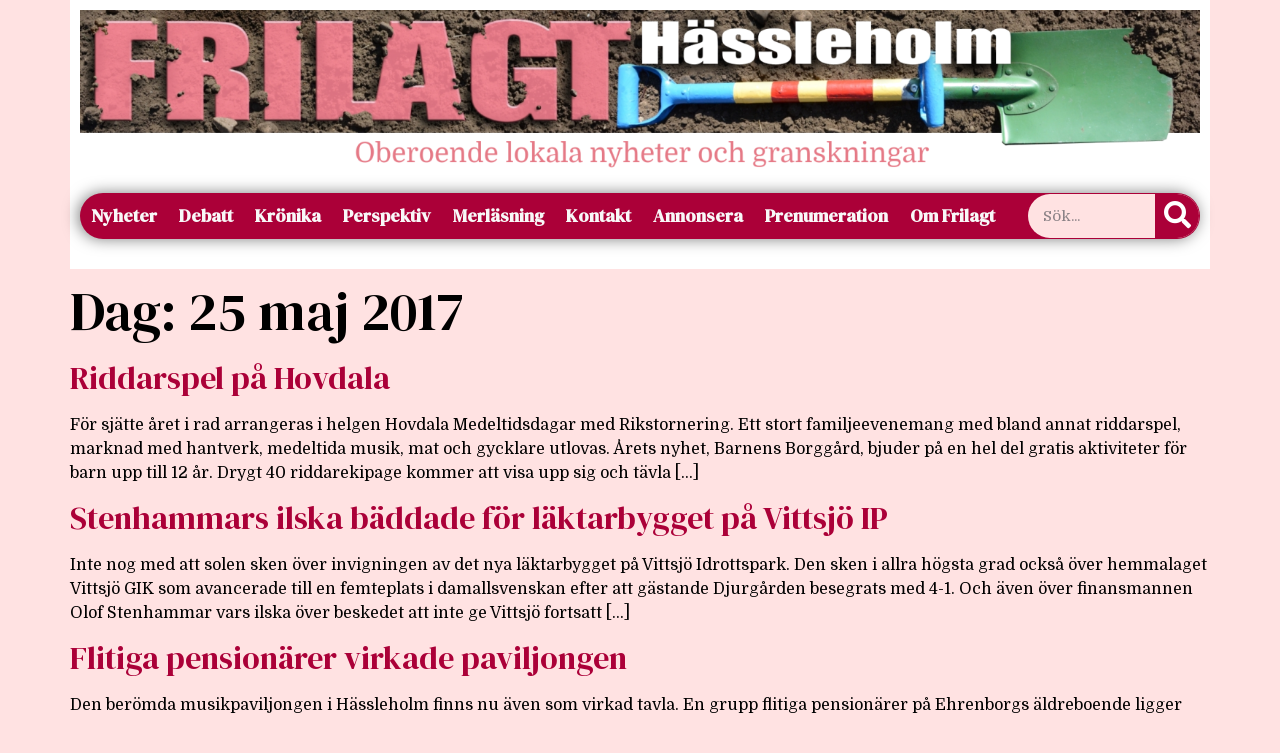

--- FILE ---
content_type: text/html; charset=UTF-8
request_url: https://www.frilagt.se/2017/05/25/
body_size: 12543
content:
<!doctype html>
<html lang="sv-SE">
<head>
	<meta charset="UTF-8">
	<meta name="viewport" content="width=device-width, initial-scale=1">
	<link rel="profile" href="https://gmpg.org/xfn/11">
	<title>25 maj, 2017 &#8211; Frilagt Hässleholm</title>
<meta name='robots' content='max-image-preview:large' />
<link rel='dns-prefetch' href='//stats.wp.com' />
<link rel="alternate" type="application/rss+xml" title="Frilagt Hässleholm &raquo; Webbflöde" href="https://www.frilagt.se/feed/" />
<link rel="alternate" type="application/rss+xml" title="Frilagt Hässleholm &raquo; Kommentarsflöde" href="https://www.frilagt.se/comments/feed/" />
<style id='wp-img-auto-sizes-contain-inline-css'>
img:is([sizes=auto i],[sizes^="auto," i]){contain-intrinsic-size:3000px 1500px}
/*# sourceURL=wp-img-auto-sizes-contain-inline-css */
</style>
<style id='wp-emoji-styles-inline-css'>

	img.wp-smiley, img.emoji {
		display: inline !important;
		border: none !important;
		box-shadow: none !important;
		height: 1em !important;
		width: 1em !important;
		margin: 0 0.07em !important;
		vertical-align: -0.1em !important;
		background: none !important;
		padding: 0 !important;
	}
/*# sourceURL=wp-emoji-styles-inline-css */
</style>
<link rel='stylesheet' id='wp-block-library-css' href='https://www.frilagt.se/wp-includes/css/dist/block-library/style.min.css?ver=6.9' media='all' />
<link rel='stylesheet' id='mediaelement-css' href='https://www.frilagt.se/wp-includes/js/mediaelement/mediaelementplayer-legacy.min.css?ver=4.2.17' media='all' />
<link rel='stylesheet' id='wp-mediaelement-css' href='https://www.frilagt.se/wp-includes/js/mediaelement/wp-mediaelement.min.css?ver=6.9' media='all' />
<style id='jetpack-sharing-buttons-style-inline-css'>
.jetpack-sharing-buttons__services-list{display:flex;flex-direction:row;flex-wrap:wrap;gap:0;list-style-type:none;margin:5px;padding:0}.jetpack-sharing-buttons__services-list.has-small-icon-size{font-size:12px}.jetpack-sharing-buttons__services-list.has-normal-icon-size{font-size:16px}.jetpack-sharing-buttons__services-list.has-large-icon-size{font-size:24px}.jetpack-sharing-buttons__services-list.has-huge-icon-size{font-size:36px}@media print{.jetpack-sharing-buttons__services-list{display:none!important}}.editor-styles-wrapper .wp-block-jetpack-sharing-buttons{gap:0;padding-inline-start:0}ul.jetpack-sharing-buttons__services-list.has-background{padding:1.25em 2.375em}
/*# sourceURL=https://www.frilagt.se/wp-content/plugins/jetpack/_inc/blocks/sharing-buttons/view.css */
</style>
<style id='global-styles-inline-css'>
:root{--wp--preset--aspect-ratio--square: 1;--wp--preset--aspect-ratio--4-3: 4/3;--wp--preset--aspect-ratio--3-4: 3/4;--wp--preset--aspect-ratio--3-2: 3/2;--wp--preset--aspect-ratio--2-3: 2/3;--wp--preset--aspect-ratio--16-9: 16/9;--wp--preset--aspect-ratio--9-16: 9/16;--wp--preset--color--black: #000000;--wp--preset--color--cyan-bluish-gray: #abb8c3;--wp--preset--color--white: #ffffff;--wp--preset--color--pale-pink: #f78da7;--wp--preset--color--vivid-red: #cf2e2e;--wp--preset--color--luminous-vivid-orange: #ff6900;--wp--preset--color--luminous-vivid-amber: #fcb900;--wp--preset--color--light-green-cyan: #7bdcb5;--wp--preset--color--vivid-green-cyan: #00d084;--wp--preset--color--pale-cyan-blue: #8ed1fc;--wp--preset--color--vivid-cyan-blue: #0693e3;--wp--preset--color--vivid-purple: #9b51e0;--wp--preset--gradient--vivid-cyan-blue-to-vivid-purple: linear-gradient(135deg,rgb(6,147,227) 0%,rgb(155,81,224) 100%);--wp--preset--gradient--light-green-cyan-to-vivid-green-cyan: linear-gradient(135deg,rgb(122,220,180) 0%,rgb(0,208,130) 100%);--wp--preset--gradient--luminous-vivid-amber-to-luminous-vivid-orange: linear-gradient(135deg,rgb(252,185,0) 0%,rgb(255,105,0) 100%);--wp--preset--gradient--luminous-vivid-orange-to-vivid-red: linear-gradient(135deg,rgb(255,105,0) 0%,rgb(207,46,46) 100%);--wp--preset--gradient--very-light-gray-to-cyan-bluish-gray: linear-gradient(135deg,rgb(238,238,238) 0%,rgb(169,184,195) 100%);--wp--preset--gradient--cool-to-warm-spectrum: linear-gradient(135deg,rgb(74,234,220) 0%,rgb(151,120,209) 20%,rgb(207,42,186) 40%,rgb(238,44,130) 60%,rgb(251,105,98) 80%,rgb(254,248,76) 100%);--wp--preset--gradient--blush-light-purple: linear-gradient(135deg,rgb(255,206,236) 0%,rgb(152,150,240) 100%);--wp--preset--gradient--blush-bordeaux: linear-gradient(135deg,rgb(254,205,165) 0%,rgb(254,45,45) 50%,rgb(107,0,62) 100%);--wp--preset--gradient--luminous-dusk: linear-gradient(135deg,rgb(255,203,112) 0%,rgb(199,81,192) 50%,rgb(65,88,208) 100%);--wp--preset--gradient--pale-ocean: linear-gradient(135deg,rgb(255,245,203) 0%,rgb(182,227,212) 50%,rgb(51,167,181) 100%);--wp--preset--gradient--electric-grass: linear-gradient(135deg,rgb(202,248,128) 0%,rgb(113,206,126) 100%);--wp--preset--gradient--midnight: linear-gradient(135deg,rgb(2,3,129) 0%,rgb(40,116,252) 100%);--wp--preset--font-size--small: 13px;--wp--preset--font-size--medium: 20px;--wp--preset--font-size--large: 36px;--wp--preset--font-size--x-large: 42px;--wp--preset--spacing--20: 0.44rem;--wp--preset--spacing--30: 0.67rem;--wp--preset--spacing--40: 1rem;--wp--preset--spacing--50: 1.5rem;--wp--preset--spacing--60: 2.25rem;--wp--preset--spacing--70: 3.38rem;--wp--preset--spacing--80: 5.06rem;--wp--preset--shadow--natural: 6px 6px 9px rgba(0, 0, 0, 0.2);--wp--preset--shadow--deep: 12px 12px 50px rgba(0, 0, 0, 0.4);--wp--preset--shadow--sharp: 6px 6px 0px rgba(0, 0, 0, 0.2);--wp--preset--shadow--outlined: 6px 6px 0px -3px rgb(255, 255, 255), 6px 6px rgb(0, 0, 0);--wp--preset--shadow--crisp: 6px 6px 0px rgb(0, 0, 0);}:root { --wp--style--global--content-size: 800px;--wp--style--global--wide-size: 1200px; }:where(body) { margin: 0; }.wp-site-blocks > .alignleft { float: left; margin-right: 2em; }.wp-site-blocks > .alignright { float: right; margin-left: 2em; }.wp-site-blocks > .aligncenter { justify-content: center; margin-left: auto; margin-right: auto; }:where(.wp-site-blocks) > * { margin-block-start: 24px; margin-block-end: 0; }:where(.wp-site-blocks) > :first-child { margin-block-start: 0; }:where(.wp-site-blocks) > :last-child { margin-block-end: 0; }:root { --wp--style--block-gap: 24px; }:root :where(.is-layout-flow) > :first-child{margin-block-start: 0;}:root :where(.is-layout-flow) > :last-child{margin-block-end: 0;}:root :where(.is-layout-flow) > *{margin-block-start: 24px;margin-block-end: 0;}:root :where(.is-layout-constrained) > :first-child{margin-block-start: 0;}:root :where(.is-layout-constrained) > :last-child{margin-block-end: 0;}:root :where(.is-layout-constrained) > *{margin-block-start: 24px;margin-block-end: 0;}:root :where(.is-layout-flex){gap: 24px;}:root :where(.is-layout-grid){gap: 24px;}.is-layout-flow > .alignleft{float: left;margin-inline-start: 0;margin-inline-end: 2em;}.is-layout-flow > .alignright{float: right;margin-inline-start: 2em;margin-inline-end: 0;}.is-layout-flow > .aligncenter{margin-left: auto !important;margin-right: auto !important;}.is-layout-constrained > .alignleft{float: left;margin-inline-start: 0;margin-inline-end: 2em;}.is-layout-constrained > .alignright{float: right;margin-inline-start: 2em;margin-inline-end: 0;}.is-layout-constrained > .aligncenter{margin-left: auto !important;margin-right: auto !important;}.is-layout-constrained > :where(:not(.alignleft):not(.alignright):not(.alignfull)){max-width: var(--wp--style--global--content-size);margin-left: auto !important;margin-right: auto !important;}.is-layout-constrained > .alignwide{max-width: var(--wp--style--global--wide-size);}body .is-layout-flex{display: flex;}.is-layout-flex{flex-wrap: wrap;align-items: center;}.is-layout-flex > :is(*, div){margin: 0;}body .is-layout-grid{display: grid;}.is-layout-grid > :is(*, div){margin: 0;}body{padding-top: 0px;padding-right: 0px;padding-bottom: 0px;padding-left: 0px;}a:where(:not(.wp-element-button)){text-decoration: underline;}:root :where(.wp-element-button, .wp-block-button__link){background-color: #32373c;border-width: 0;color: #fff;font-family: inherit;font-size: inherit;font-style: inherit;font-weight: inherit;letter-spacing: inherit;line-height: inherit;padding-top: calc(0.667em + 2px);padding-right: calc(1.333em + 2px);padding-bottom: calc(0.667em + 2px);padding-left: calc(1.333em + 2px);text-decoration: none;text-transform: inherit;}.has-black-color{color: var(--wp--preset--color--black) !important;}.has-cyan-bluish-gray-color{color: var(--wp--preset--color--cyan-bluish-gray) !important;}.has-white-color{color: var(--wp--preset--color--white) !important;}.has-pale-pink-color{color: var(--wp--preset--color--pale-pink) !important;}.has-vivid-red-color{color: var(--wp--preset--color--vivid-red) !important;}.has-luminous-vivid-orange-color{color: var(--wp--preset--color--luminous-vivid-orange) !important;}.has-luminous-vivid-amber-color{color: var(--wp--preset--color--luminous-vivid-amber) !important;}.has-light-green-cyan-color{color: var(--wp--preset--color--light-green-cyan) !important;}.has-vivid-green-cyan-color{color: var(--wp--preset--color--vivid-green-cyan) !important;}.has-pale-cyan-blue-color{color: var(--wp--preset--color--pale-cyan-blue) !important;}.has-vivid-cyan-blue-color{color: var(--wp--preset--color--vivid-cyan-blue) !important;}.has-vivid-purple-color{color: var(--wp--preset--color--vivid-purple) !important;}.has-black-background-color{background-color: var(--wp--preset--color--black) !important;}.has-cyan-bluish-gray-background-color{background-color: var(--wp--preset--color--cyan-bluish-gray) !important;}.has-white-background-color{background-color: var(--wp--preset--color--white) !important;}.has-pale-pink-background-color{background-color: var(--wp--preset--color--pale-pink) !important;}.has-vivid-red-background-color{background-color: var(--wp--preset--color--vivid-red) !important;}.has-luminous-vivid-orange-background-color{background-color: var(--wp--preset--color--luminous-vivid-orange) !important;}.has-luminous-vivid-amber-background-color{background-color: var(--wp--preset--color--luminous-vivid-amber) !important;}.has-light-green-cyan-background-color{background-color: var(--wp--preset--color--light-green-cyan) !important;}.has-vivid-green-cyan-background-color{background-color: var(--wp--preset--color--vivid-green-cyan) !important;}.has-pale-cyan-blue-background-color{background-color: var(--wp--preset--color--pale-cyan-blue) !important;}.has-vivid-cyan-blue-background-color{background-color: var(--wp--preset--color--vivid-cyan-blue) !important;}.has-vivid-purple-background-color{background-color: var(--wp--preset--color--vivid-purple) !important;}.has-black-border-color{border-color: var(--wp--preset--color--black) !important;}.has-cyan-bluish-gray-border-color{border-color: var(--wp--preset--color--cyan-bluish-gray) !important;}.has-white-border-color{border-color: var(--wp--preset--color--white) !important;}.has-pale-pink-border-color{border-color: var(--wp--preset--color--pale-pink) !important;}.has-vivid-red-border-color{border-color: var(--wp--preset--color--vivid-red) !important;}.has-luminous-vivid-orange-border-color{border-color: var(--wp--preset--color--luminous-vivid-orange) !important;}.has-luminous-vivid-amber-border-color{border-color: var(--wp--preset--color--luminous-vivid-amber) !important;}.has-light-green-cyan-border-color{border-color: var(--wp--preset--color--light-green-cyan) !important;}.has-vivid-green-cyan-border-color{border-color: var(--wp--preset--color--vivid-green-cyan) !important;}.has-pale-cyan-blue-border-color{border-color: var(--wp--preset--color--pale-cyan-blue) !important;}.has-vivid-cyan-blue-border-color{border-color: var(--wp--preset--color--vivid-cyan-blue) !important;}.has-vivid-purple-border-color{border-color: var(--wp--preset--color--vivid-purple) !important;}.has-vivid-cyan-blue-to-vivid-purple-gradient-background{background: var(--wp--preset--gradient--vivid-cyan-blue-to-vivid-purple) !important;}.has-light-green-cyan-to-vivid-green-cyan-gradient-background{background: var(--wp--preset--gradient--light-green-cyan-to-vivid-green-cyan) !important;}.has-luminous-vivid-amber-to-luminous-vivid-orange-gradient-background{background: var(--wp--preset--gradient--luminous-vivid-amber-to-luminous-vivid-orange) !important;}.has-luminous-vivid-orange-to-vivid-red-gradient-background{background: var(--wp--preset--gradient--luminous-vivid-orange-to-vivid-red) !important;}.has-very-light-gray-to-cyan-bluish-gray-gradient-background{background: var(--wp--preset--gradient--very-light-gray-to-cyan-bluish-gray) !important;}.has-cool-to-warm-spectrum-gradient-background{background: var(--wp--preset--gradient--cool-to-warm-spectrum) !important;}.has-blush-light-purple-gradient-background{background: var(--wp--preset--gradient--blush-light-purple) !important;}.has-blush-bordeaux-gradient-background{background: var(--wp--preset--gradient--blush-bordeaux) !important;}.has-luminous-dusk-gradient-background{background: var(--wp--preset--gradient--luminous-dusk) !important;}.has-pale-ocean-gradient-background{background: var(--wp--preset--gradient--pale-ocean) !important;}.has-electric-grass-gradient-background{background: var(--wp--preset--gradient--electric-grass) !important;}.has-midnight-gradient-background{background: var(--wp--preset--gradient--midnight) !important;}.has-small-font-size{font-size: var(--wp--preset--font-size--small) !important;}.has-medium-font-size{font-size: var(--wp--preset--font-size--medium) !important;}.has-large-font-size{font-size: var(--wp--preset--font-size--large) !important;}.has-x-large-font-size{font-size: var(--wp--preset--font-size--x-large) !important;}
:root :where(.wp-block-pullquote){font-size: 1.5em;line-height: 1.6;}
/*# sourceURL=global-styles-inline-css */
</style>
<link rel='stylesheet' id='hello-elementor-css' href='https://www.frilagt.se/wp-content/themes/hello-elementor/assets/css/reset.css?ver=3.4.5' media='all' />
<link rel='stylesheet' id='hello-elementor-theme-style-css' href='https://www.frilagt.se/wp-content/themes/hello-elementor/assets/css/theme.css?ver=3.4.5' media='all' />
<link rel='stylesheet' id='hello-elementor-header-footer-css' href='https://www.frilagt.se/wp-content/themes/hello-elementor/assets/css/header-footer.css?ver=3.4.5' media='all' />
<link rel='stylesheet' id='chld_thm_cfg_child-css' href='https://www.frilagt.se/wp-content/themes/hello-elementor-child/style.css?ver=3.0.1.1714766001' media='all' />
<link rel='stylesheet' id='elementor-frontend-css' href='https://www.frilagt.se/wp-content/plugins/elementor/assets/css/frontend.min.css?ver=3.33.4' media='all' />
<link rel='stylesheet' id='elementor-post-30888-css' href='https://www.frilagt.se/wp-content/uploads/elementor/css/post-30888.css?ver=1768682617' media='all' />
<link rel='stylesheet' id='widget-image-css' href='https://www.frilagt.se/wp-content/plugins/elementor/assets/css/widget-image.min.css?ver=3.33.4' media='all' />
<link rel='stylesheet' id='widget-search-form-css' href='https://www.frilagt.se/wp-content/plugins/elementor-pro/assets/css/widget-search-form.min.css?ver=3.33.2' media='all' />
<link rel='stylesheet' id='elementor-icons-shared-0-css' href='https://www.frilagt.se/wp-content/plugins/elementor/assets/lib/font-awesome/css/fontawesome.min.css?ver=5.15.3' media='all' />
<link rel='stylesheet' id='elementor-icons-fa-solid-css' href='https://www.frilagt.se/wp-content/plugins/elementor/assets/lib/font-awesome/css/solid.min.css?ver=5.15.3' media='all' />
<link rel='stylesheet' id='e-animation-grow-css' href='https://www.frilagt.se/wp-content/plugins/elementor/assets/lib/animations/styles/e-animation-grow.min.css?ver=3.33.4' media='all' />
<link rel='stylesheet' id='widget-nav-menu-css' href='https://www.frilagt.se/wp-content/plugins/elementor-pro/assets/css/widget-nav-menu.min.css?ver=3.33.2' media='all' />
<link rel='stylesheet' id='elementor-icons-css' href='https://www.frilagt.se/wp-content/plugins/elementor/assets/lib/eicons/css/elementor-icons.min.css?ver=5.44.0' media='all' />
<link rel='stylesheet' id='elementor-post-30889-css' href='https://www.frilagt.se/wp-content/uploads/elementor/css/post-30889.css?ver=1768682617' media='all' />
<link rel='stylesheet' id='elementor-gf-roboto-css' href='https://fonts.googleapis.com/css?family=Roboto:100,100italic,200,200italic,300,300italic,400,400italic,500,500italic,600,600italic,700,700italic,800,800italic,900,900italic&#038;display=swap' media='all' />
<link rel='stylesheet' id='elementor-gf-robotoslab-css' href='https://fonts.googleapis.com/css?family=Roboto+Slab:100,100italic,200,200italic,300,300italic,400,400italic,500,500italic,600,600italic,700,700italic,800,800italic,900,900italic&#038;display=swap' media='all' />
<link rel='stylesheet' id='elementor-gf-domine-css' href='https://fonts.googleapis.com/css?family=Domine:100,100italic,200,200italic,300,300italic,400,400italic,500,500italic,600,600italic,700,700italic,800,800italic,900,900italic&#038;display=swap' media='all' />
<link rel='stylesheet' id='elementor-gf-dmserifdisplay-css' href='https://fonts.googleapis.com/css?family=DM+Serif+Display:100,100italic,200,200italic,300,300italic,400,400italic,500,500italic,600,600italic,700,700italic,800,800italic,900,900italic&#038;display=swap' media='all' />
<link rel='stylesheet' id='elementor-gf-dmseriftext-css' href='https://fonts.googleapis.com/css?family=DM+Serif+Text:100,100italic,200,200italic,300,300italic,400,400italic,500,500italic,600,600italic,700,700italic,800,800italic,900,900italic&#038;display=swap' media='all' />
<link rel='stylesheet' id='elementor-gf-teko-css' href='https://fonts.googleapis.com/css?family=Teko:100,100italic,200,200italic,300,300italic,400,400italic,500,500italic,600,600italic,700,700italic,800,800italic,900,900italic&#038;display=swap' media='all' />
<script src="https://www.frilagt.se/wp-includes/js/jquery/jquery.min.js?ver=3.7.1" id="jquery-core-js"></script>
<script src="https://www.frilagt.se/wp-includes/js/jquery/jquery-migrate.min.js?ver=3.4.1" id="jquery-migrate-js"></script>
<link rel="https://api.w.org/" href="https://www.frilagt.se/wp-json/" /><link rel="EditURI" type="application/rsd+xml" title="RSD" href="https://www.frilagt.se/xmlrpc.php?rsd" />
<meta name="generator" content="WordPress 6.9" />
<style>[class*=" icon-oc-"],[class^=icon-oc-]{speak:none;font-style:normal;font-weight:400;font-variant:normal;text-transform:none;line-height:1;-webkit-font-smoothing:antialiased;-moz-osx-font-smoothing:grayscale}.icon-oc-one-com-white-32px-fill:before{content:"901"}.icon-oc-one-com:before{content:"900"}#one-com-icon,.toplevel_page_onecom-wp .wp-menu-image{speak:none;display:flex;align-items:center;justify-content:center;text-transform:none;line-height:1;-webkit-font-smoothing:antialiased;-moz-osx-font-smoothing:grayscale}.onecom-wp-admin-bar-item>a,.toplevel_page_onecom-wp>.wp-menu-name{font-size:16px;font-weight:400;line-height:1}.toplevel_page_onecom-wp>.wp-menu-name img{width:69px;height:9px;}.wp-submenu-wrap.wp-submenu>.wp-submenu-head>img{width:88px;height:auto}.onecom-wp-admin-bar-item>a img{height:7px!important}.onecom-wp-admin-bar-item>a img,.toplevel_page_onecom-wp>.wp-menu-name img{opacity:.8}.onecom-wp-admin-bar-item.hover>a img,.toplevel_page_onecom-wp.wp-has-current-submenu>.wp-menu-name img,li.opensub>a.toplevel_page_onecom-wp>.wp-menu-name img{opacity:1}#one-com-icon:before,.onecom-wp-admin-bar-item>a:before,.toplevel_page_onecom-wp>.wp-menu-image:before{content:'';position:static!important;background-color:rgba(240,245,250,.4);border-radius:102px;width:18px;height:18px;padding:0!important}.onecom-wp-admin-bar-item>a:before{width:14px;height:14px}.onecom-wp-admin-bar-item.hover>a:before,.toplevel_page_onecom-wp.opensub>a>.wp-menu-image:before,.toplevel_page_onecom-wp.wp-has-current-submenu>.wp-menu-image:before{background-color:#76b82a}.onecom-wp-admin-bar-item>a{display:inline-flex!important;align-items:center;justify-content:center}#one-com-logo-wrapper{font-size:4em}#one-com-icon{vertical-align:middle}.imagify-welcome{display:none !important;}</style>	<style>img#wpstats{display:none}</style>
		<meta name="generator" content="Elementor 3.33.4; features: additional_custom_breakpoints; settings: css_print_method-external, google_font-enabled, font_display-swap">
			<style>
				.e-con.e-parent:nth-of-type(n+4):not(.e-lazyloaded):not(.e-no-lazyload),
				.e-con.e-parent:nth-of-type(n+4):not(.e-lazyloaded):not(.e-no-lazyload) * {
					background-image: none !important;
				}
				@media screen and (max-height: 1024px) {
					.e-con.e-parent:nth-of-type(n+3):not(.e-lazyloaded):not(.e-no-lazyload),
					.e-con.e-parent:nth-of-type(n+3):not(.e-lazyloaded):not(.e-no-lazyload) * {
						background-image: none !important;
					}
				}
				@media screen and (max-height: 640px) {
					.e-con.e-parent:nth-of-type(n+2):not(.e-lazyloaded):not(.e-no-lazyload),
					.e-con.e-parent:nth-of-type(n+2):not(.e-lazyloaded):not(.e-no-lazyload) * {
						background-image: none !important;
					}
				}
			</style>
			
<!-- Jetpack Open Graph Tags -->
<meta property="og:type" content="website" />
<meta property="og:title" content="25 maj, 2017 &#8211; Frilagt Hässleholm" />
<meta property="og:site_name" content="Frilagt Hässleholm" />
<meta property="og:image" content="https://www.frilagt.se/wp-content/uploads/2015/05/Frilagt-Favicon1-556469d4v1_site_icon.png" />
<meta property="og:image:width" content="512" />
<meta property="og:image:height" content="512" />
<meta property="og:image:alt" content="" />
<meta property="og:locale" content="sv_SE" />
<meta name="twitter:site" content="@Frilagt" />

<!-- End Jetpack Open Graph Tags -->
<link rel="icon" href="https://www.frilagt.se/wp-content/uploads/2015/05/Frilagt-Favicon1-556469d4v1_site_icon-32x32.png" sizes="32x32" />
<link rel="icon" href="https://www.frilagt.se/wp-content/uploads/2015/05/Frilagt-Favicon1-556469d4v1_site_icon-256x256.png" sizes="192x192" />
<link rel="apple-touch-icon" href="https://www.frilagt.se/wp-content/uploads/2015/05/Frilagt-Favicon1-556469d4v1_site_icon-256x256.png" />
<meta name="msapplication-TileImage" content="https://www.frilagt.se/wp-content/uploads/2015/05/Frilagt-Favicon1-556469d4v1_site_icon.png" />
</head>
<body class="archive date wp-embed-responsive wp-theme-hello-elementor wp-child-theme-hello-elementor-child hello-elementor-default elementor-default elementor-kit-30888">


<a class="skip-link screen-reader-text" href="#content">Hoppa till innehåll</a>

		<header data-elementor-type="header" data-elementor-id="30889" class="elementor elementor-30889 elementor-location-header" data-elementor-post-type="elementor_library">
					<section class="elementor-section elementor-top-section elementor-element elementor-element-e929c2c elementor-hidden-mobile elementor-hidden-tablet elementor-hidden-desktop elementor-section-boxed elementor-section-height-default elementor-section-height-default" data-id="e929c2c" data-element_type="section">
						<div class="elementor-container elementor-column-gap-default">
					<div class="elementor-column elementor-col-50 elementor-top-column elementor-element elementor-element-d0cea8e" data-id="d0cea8e" data-element_type="column">
			<div class="elementor-widget-wrap elementor-element-populated">
						<div class="elementor-element elementor-element-d94777a elementor-widget elementor-widget-image" data-id="d94777a" data-element_type="widget" data-widget_type="image.default">
				<div class="elementor-widget-container">
																<a href="http://frilagt.se/annons">
							<img fetchpriority="high" width="1500" height="500" src="https://www.frilagt.se/wp-content/uploads/2022/11/pluggannons.png" class="attachment-full size-full wp-image-38541" alt="" srcset="https://www.frilagt.se/wp-content/uploads/2022/11/pluggannons.png 1500w, https://www.frilagt.se/wp-content/uploads/2022/11/pluggannons-300x100.png 300w, https://www.frilagt.se/wp-content/uploads/2022/11/pluggannons-680x227.png 680w, https://www.frilagt.se/wp-content/uploads/2022/11/pluggannons-768x256.png 768w" sizes="(max-width: 1500px) 100vw, 1500px" />								</a>
															</div>
				</div>
					</div>
		</div>
				<div class="elementor-column elementor-col-50 elementor-top-column elementor-element elementor-element-89a1ecb" data-id="89a1ecb" data-element_type="column">
			<div class="elementor-widget-wrap elementor-element-populated">
						<div class="elementor-element elementor-element-7f31714 elementor-widget elementor-widget-image" data-id="7f31714" data-element_type="widget" data-widget_type="image.default">
				<div class="elementor-widget-container">
															<img width="1500" height="500" src="https://www.frilagt.se/wp-content/uploads/2025/11/Julmarknad-i-Tykarpsgrottan.jpg" class="attachment-full size-full wp-image-43167" alt="" srcset="https://www.frilagt.se/wp-content/uploads/2025/11/Julmarknad-i-Tykarpsgrottan.jpg 1500w, https://www.frilagt.se/wp-content/uploads/2025/11/Julmarknad-i-Tykarpsgrottan-300x100.jpg 300w, https://www.frilagt.se/wp-content/uploads/2025/11/Julmarknad-i-Tykarpsgrottan-680x227.jpg 680w, https://www.frilagt.se/wp-content/uploads/2025/11/Julmarknad-i-Tykarpsgrottan-768x256.jpg 768w" sizes="(max-width: 1500px) 100vw, 1500px" />															</div>
				</div>
					</div>
		</div>
					</div>
		</section>
				<section class="elementor-section elementor-top-section elementor-element elementor-element-5419ce8 elementor-hidden-desktop elementor-hidden-tablet elementor-hidden-mobile elementor-section-boxed elementor-section-height-default elementor-section-height-default" data-id="5419ce8" data-element_type="section">
						<div class="elementor-container elementor-column-gap-default">
					<div class="elementor-column elementor-col-100 elementor-top-column elementor-element elementor-element-4dbec3d" data-id="4dbec3d" data-element_type="column">
			<div class="elementor-widget-wrap elementor-element-populated">
						<div class="elementor-element elementor-element-e5b7f58 elementor-widget elementor-widget-image" data-id="e5b7f58" data-element_type="widget" data-widget_type="image.default">
				<div class="elementor-widget-container">
															<img width="328" height="210" src="https://www.frilagt.se/wp-content/uploads/2022/11/god-jul-liten.png" class="attachment-full size-full wp-image-31477" alt="" srcset="https://www.frilagt.se/wp-content/uploads/2022/11/god-jul-liten.png 328w, https://www.frilagt.se/wp-content/uploads/2022/11/god-jul-liten-300x192.png 300w" sizes="(max-width: 328px) 100vw, 328px" />															</div>
				</div>
					</div>
		</div>
					</div>
		</section>
				<section class="elementor-section elementor-top-section elementor-element elementor-element-a561311 elementor-hidden-desktop elementor-hidden-tablet elementor-hidden-mobile elementor-section-boxed elementor-section-height-default elementor-section-height-default" data-id="a561311" data-element_type="section">
						<div class="elementor-container elementor-column-gap-default">
					<div class="elementor-column elementor-col-100 elementor-top-column elementor-element elementor-element-76f99fc" data-id="76f99fc" data-element_type="column">
			<div class="elementor-widget-wrap elementor-element-populated">
						<div class="elementor-element elementor-element-8dc6074 elementor-widget elementor-widget-image" data-id="8dc6074" data-element_type="widget" data-widget_type="image.default">
				<div class="elementor-widget-container">
															<img loading="lazy" width="1280" height="427" src="https://www.frilagt.se/wp-content/uploads/2024/09/Dokumkonst24KONST-b-1.jpeg" class="attachment-full size-full wp-image-38620" alt="" srcset="https://www.frilagt.se/wp-content/uploads/2024/09/Dokumkonst24KONST-b-1.jpeg 1280w, https://www.frilagt.se/wp-content/uploads/2024/09/Dokumkonst24KONST-b-1-300x100.jpeg 300w, https://www.frilagt.se/wp-content/uploads/2024/09/Dokumkonst24KONST-b-1-680x227.jpeg 680w, https://www.frilagt.se/wp-content/uploads/2024/09/Dokumkonst24KONST-b-1-768x256.jpeg 768w" sizes="(max-width: 1280px) 100vw, 1280px" />															</div>
				</div>
					</div>
		</div>
					</div>
		</section>
				<section class="elementor-section elementor-top-section elementor-element elementor-element-335820d9 elementor-section-boxed elementor-section-height-default elementor-section-height-default" data-id="335820d9" data-element_type="section" data-settings="{&quot;background_background&quot;:&quot;classic&quot;}">
						<div class="elementor-container elementor-column-gap-default">
					<div class="elementor-column elementor-col-100 elementor-top-column elementor-element elementor-element-64f3d85b" data-id="64f3d85b" data-element_type="column" data-settings="{&quot;background_background&quot;:&quot;classic&quot;}">
			<div class="elementor-widget-wrap elementor-element-populated">
						<div class="elementor-element elementor-element-7be36c63 elementor-widget elementor-widget-image" data-id="7be36c63" data-element_type="widget" data-widget_type="image.default">
				<div class="elementor-widget-container">
																<a href="https://www.frilagt.se">
							<img loading="lazy" width="2064" height="300" src="https://www.frilagt.se/wp-content/uploads/2022/11/Frilagt-Logga-main-1.png" class="attachment-full size-full wp-image-32767" alt="Frilagt Hässleholm" srcset="https://www.frilagt.se/wp-content/uploads/2022/11/Frilagt-Logga-main-1.png 2064w, https://www.frilagt.se/wp-content/uploads/2022/11/Frilagt-Logga-main-1-300x44.png 300w, https://www.frilagt.se/wp-content/uploads/2022/11/Frilagt-Logga-main-1-680x99.png 680w, https://www.frilagt.se/wp-content/uploads/2022/11/Frilagt-Logga-main-1-768x112.png 768w, https://www.frilagt.se/wp-content/uploads/2022/11/Frilagt-Logga-main-1-1536x223.png 1536w, https://www.frilagt.se/wp-content/uploads/2022/11/Frilagt-Logga-main-1-2048x298.png 2048w" sizes="(max-width: 2064px) 100vw, 2064px" />								</a>
															</div>
				</div>
					</div>
		</div>
					</div>
		</section>
				<section class="elementor-section elementor-top-section elementor-element elementor-element-2541cdae elementor-hidden-desktop elementor-hidden-tablet elementor-section-boxed elementor-section-height-default elementor-section-height-default" data-id="2541cdae" data-element_type="section">
						<div class="elementor-container elementor-column-gap-default">
					<div class="elementor-column elementor-col-50 elementor-top-column elementor-element elementor-element-59d1963" data-id="59d1963" data-element_type="column" data-settings="{&quot;background_background&quot;:&quot;classic&quot;}">
			<div class="elementor-widget-wrap elementor-element-populated">
						<div class="elementor-element elementor-element-19fee49f elementor-hidden-desktop elementor-search-form--skin-classic elementor-search-form--button-type-icon elementor-search-form--icon-search elementor-widget elementor-widget-search-form" data-id="19fee49f" data-element_type="widget" data-settings="{&quot;skin&quot;:&quot;classic&quot;}" data-widget_type="search-form.default">
				<div class="elementor-widget-container">
							<search role="search">
			<form class="elementor-search-form" action="https://www.frilagt.se" method="get">
												<div class="elementor-search-form__container">
					<label class="elementor-screen-only" for="elementor-search-form-19fee49f">Sök</label>

					
					<input id="elementor-search-form-19fee49f" placeholder="Sök..." class="elementor-search-form__input" type="search" name="s" value="">
					
											<button class="elementor-search-form__submit" type="submit" aria-label="Sök">
															<i aria-hidden="true" class="fas fa-search"></i>													</button>
					
									</div>
			</form>
		</search>
						</div>
				</div>
					</div>
		</div>
				<div class="elementor-column elementor-col-50 elementor-top-column elementor-element elementor-element-3e9acb0a" data-id="3e9acb0a" data-element_type="column" data-settings="{&quot;background_background&quot;:&quot;classic&quot;}">
			<div class="elementor-widget-wrap elementor-element-populated">
						<div class="elementor-element elementor-element-c4227fe elementor-nav-menu__align-start elementor-nav-menu--stretch elementor-nav-menu__text-align-center elementor-nav-menu--dropdown-tablet elementor-nav-menu--toggle elementor-nav-menu--burger elementor-widget elementor-widget-nav-menu" data-id="c4227fe" data-element_type="widget" data-settings="{&quot;toggle_icon_hover_animation&quot;:&quot;grow&quot;,&quot;full_width&quot;:&quot;stretch&quot;,&quot;layout&quot;:&quot;horizontal&quot;,&quot;submenu_icon&quot;:{&quot;value&quot;:&quot;&lt;i class=\&quot;fas fa-caret-down\&quot; aria-hidden=\&quot;true\&quot;&gt;&lt;\/i&gt;&quot;,&quot;library&quot;:&quot;fa-solid&quot;},&quot;toggle&quot;:&quot;burger&quot;}" data-widget_type="nav-menu.default">
				<div class="elementor-widget-container">
								<nav aria-label="Meny" class="elementor-nav-menu--main elementor-nav-menu__container elementor-nav-menu--layout-horizontal e--pointer-background e--animation-fade">
				<ul id="menu-1-c4227fe" class="elementor-nav-menu"><li class="menu-item menu-item-type-taxonomy menu-item-object-category menu-item-57"><a href="https://www.frilagt.se/category/nyheter/" class="elementor-item">Nyheter</a></li>
<li class="menu-item menu-item-type-taxonomy menu-item-object-category menu-item-3966"><a href="https://www.frilagt.se/category/debatt/" class="elementor-item">Debatt</a></li>
<li class="menu-item menu-item-type-taxonomy menu-item-object-category menu-item-58"><a href="https://www.frilagt.se/category/kronika/" class="elementor-item">Krönika</a></li>
<li class="menu-item menu-item-type-taxonomy menu-item-object-category menu-item-9269"><a href="https://www.frilagt.se/category/perspektiv/" class="elementor-item">Perspektiv</a></li>
<li class="menu-item menu-item-type-taxonomy menu-item-object-category menu-item-20648"><a href="https://www.frilagt.se/category/merlasning/" class="elementor-item">Merläsning</a></li>
<li class="menu-item menu-item-type-post_type menu-item-object-page menu-item-63"><a href="https://www.frilagt.se/kontakt/" class="elementor-item">Kontakt</a></li>
<li class="menu-item menu-item-type-post_type menu-item-object-page menu-item-525"><a href="https://www.frilagt.se/annons/" class="elementor-item">Annonsera</a></li>
<li class="menu-item menu-item-type-post_type menu-item-object-page menu-item-1210"><a href="https://www.frilagt.se/prenumerera-pa-frilagt-hassleholm/" class="elementor-item">Prenumeration</a></li>
<li class="menu-item menu-item-type-post_type menu-item-object-page menu-item-64"><a href="https://www.frilagt.se/om-frilagt/" class="elementor-item">Om Frilagt</a></li>
</ul>			</nav>
					<div class="elementor-menu-toggle" role="button" tabindex="0" aria-label="Slå på/av meny" aria-expanded="false">
			<i aria-hidden="true" role="presentation" class="elementor-menu-toggle__icon--open elementor-animation-grow eicon-menu-bar"></i><i aria-hidden="true" role="presentation" class="elementor-menu-toggle__icon--close elementor-animation-grow eicon-close"></i>		</div>
					<nav class="elementor-nav-menu--dropdown elementor-nav-menu__container" aria-hidden="true">
				<ul id="menu-2-c4227fe" class="elementor-nav-menu"><li class="menu-item menu-item-type-taxonomy menu-item-object-category menu-item-57"><a href="https://www.frilagt.se/category/nyheter/" class="elementor-item" tabindex="-1">Nyheter</a></li>
<li class="menu-item menu-item-type-taxonomy menu-item-object-category menu-item-3966"><a href="https://www.frilagt.se/category/debatt/" class="elementor-item" tabindex="-1">Debatt</a></li>
<li class="menu-item menu-item-type-taxonomy menu-item-object-category menu-item-58"><a href="https://www.frilagt.se/category/kronika/" class="elementor-item" tabindex="-1">Krönika</a></li>
<li class="menu-item menu-item-type-taxonomy menu-item-object-category menu-item-9269"><a href="https://www.frilagt.se/category/perspektiv/" class="elementor-item" tabindex="-1">Perspektiv</a></li>
<li class="menu-item menu-item-type-taxonomy menu-item-object-category menu-item-20648"><a href="https://www.frilagt.se/category/merlasning/" class="elementor-item" tabindex="-1">Merläsning</a></li>
<li class="menu-item menu-item-type-post_type menu-item-object-page menu-item-63"><a href="https://www.frilagt.se/kontakt/" class="elementor-item" tabindex="-1">Kontakt</a></li>
<li class="menu-item menu-item-type-post_type menu-item-object-page menu-item-525"><a href="https://www.frilagt.se/annons/" class="elementor-item" tabindex="-1">Annonsera</a></li>
<li class="menu-item menu-item-type-post_type menu-item-object-page menu-item-1210"><a href="https://www.frilagt.se/prenumerera-pa-frilagt-hassleholm/" class="elementor-item" tabindex="-1">Prenumeration</a></li>
<li class="menu-item menu-item-type-post_type menu-item-object-page menu-item-64"><a href="https://www.frilagt.se/om-frilagt/" class="elementor-item" tabindex="-1">Om Frilagt</a></li>
</ul>			</nav>
						</div>
				</div>
					</div>
		</div>
					</div>
		</section>
				<section class="elementor-section elementor-top-section elementor-element elementor-element-011807a elementor-hidden-desktop elementor-hidden-mobile elementor-section-boxed elementor-section-height-default elementor-section-height-default" data-id="011807a" data-element_type="section">
						<div class="elementor-container elementor-column-gap-default">
					<div class="elementor-column elementor-col-50 elementor-top-column elementor-element elementor-element-a4f756e" data-id="a4f756e" data-element_type="column" data-settings="{&quot;background_background&quot;:&quot;classic&quot;}">
			<div class="elementor-widget-wrap elementor-element-populated">
						<div class="elementor-element elementor-element-89789a5 elementor-hidden-desktop elementor-search-form--skin-classic elementor-search-form--button-type-icon elementor-search-form--icon-search elementor-widget elementor-widget-search-form" data-id="89789a5" data-element_type="widget" data-settings="{&quot;skin&quot;:&quot;classic&quot;}" data-widget_type="search-form.default">
				<div class="elementor-widget-container">
							<search role="search">
			<form class="elementor-search-form" action="https://www.frilagt.se" method="get">
												<div class="elementor-search-form__container">
					<label class="elementor-screen-only" for="elementor-search-form-89789a5">Sök</label>

					
					<input id="elementor-search-form-89789a5" placeholder="Sök..." class="elementor-search-form__input" type="search" name="s" value="">
					
											<button class="elementor-search-form__submit" type="submit" aria-label="Sök">
															<i aria-hidden="true" class="fas fa-search"></i>													</button>
					
									</div>
			</form>
		</search>
						</div>
				</div>
					</div>
		</div>
				<div class="elementor-column elementor-col-50 elementor-top-column elementor-element elementor-element-a714051" data-id="a714051" data-element_type="column" data-settings="{&quot;background_background&quot;:&quot;classic&quot;}">
			<div class="elementor-widget-wrap elementor-element-populated">
						<div class="elementor-element elementor-element-610c1a9 elementor-nav-menu__align-start elementor-nav-menu--stretch elementor-nav-menu__text-align-center elementor-nav-menu--dropdown-tablet elementor-nav-menu--toggle elementor-nav-menu--burger elementor-widget elementor-widget-nav-menu" data-id="610c1a9" data-element_type="widget" data-settings="{&quot;toggle_icon_hover_animation&quot;:&quot;grow&quot;,&quot;full_width&quot;:&quot;stretch&quot;,&quot;layout&quot;:&quot;horizontal&quot;,&quot;submenu_icon&quot;:{&quot;value&quot;:&quot;&lt;i class=\&quot;fas fa-caret-down\&quot; aria-hidden=\&quot;true\&quot;&gt;&lt;\/i&gt;&quot;,&quot;library&quot;:&quot;fa-solid&quot;},&quot;toggle&quot;:&quot;burger&quot;}" data-widget_type="nav-menu.default">
				<div class="elementor-widget-container">
								<nav aria-label="Meny" class="elementor-nav-menu--main elementor-nav-menu__container elementor-nav-menu--layout-horizontal e--pointer-background e--animation-fade">
				<ul id="menu-1-610c1a9" class="elementor-nav-menu"><li class="menu-item menu-item-type-taxonomy menu-item-object-category menu-item-57"><a href="https://www.frilagt.se/category/nyheter/" class="elementor-item">Nyheter</a></li>
<li class="menu-item menu-item-type-taxonomy menu-item-object-category menu-item-3966"><a href="https://www.frilagt.se/category/debatt/" class="elementor-item">Debatt</a></li>
<li class="menu-item menu-item-type-taxonomy menu-item-object-category menu-item-58"><a href="https://www.frilagt.se/category/kronika/" class="elementor-item">Krönika</a></li>
<li class="menu-item menu-item-type-taxonomy menu-item-object-category menu-item-9269"><a href="https://www.frilagt.se/category/perspektiv/" class="elementor-item">Perspektiv</a></li>
<li class="menu-item menu-item-type-taxonomy menu-item-object-category menu-item-20648"><a href="https://www.frilagt.se/category/merlasning/" class="elementor-item">Merläsning</a></li>
<li class="menu-item menu-item-type-post_type menu-item-object-page menu-item-63"><a href="https://www.frilagt.se/kontakt/" class="elementor-item">Kontakt</a></li>
<li class="menu-item menu-item-type-post_type menu-item-object-page menu-item-525"><a href="https://www.frilagt.se/annons/" class="elementor-item">Annonsera</a></li>
<li class="menu-item menu-item-type-post_type menu-item-object-page menu-item-1210"><a href="https://www.frilagt.se/prenumerera-pa-frilagt-hassleholm/" class="elementor-item">Prenumeration</a></li>
<li class="menu-item menu-item-type-post_type menu-item-object-page menu-item-64"><a href="https://www.frilagt.se/om-frilagt/" class="elementor-item">Om Frilagt</a></li>
</ul>			</nav>
					<div class="elementor-menu-toggle" role="button" tabindex="0" aria-label="Slå på/av meny" aria-expanded="false">
			<i aria-hidden="true" role="presentation" class="elementor-menu-toggle__icon--open elementor-animation-grow eicon-menu-bar"></i><i aria-hidden="true" role="presentation" class="elementor-menu-toggle__icon--close elementor-animation-grow eicon-close"></i>		</div>
					<nav class="elementor-nav-menu--dropdown elementor-nav-menu__container" aria-hidden="true">
				<ul id="menu-2-610c1a9" class="elementor-nav-menu"><li class="menu-item menu-item-type-taxonomy menu-item-object-category menu-item-57"><a href="https://www.frilagt.se/category/nyheter/" class="elementor-item" tabindex="-1">Nyheter</a></li>
<li class="menu-item menu-item-type-taxonomy menu-item-object-category menu-item-3966"><a href="https://www.frilagt.se/category/debatt/" class="elementor-item" tabindex="-1">Debatt</a></li>
<li class="menu-item menu-item-type-taxonomy menu-item-object-category menu-item-58"><a href="https://www.frilagt.se/category/kronika/" class="elementor-item" tabindex="-1">Krönika</a></li>
<li class="menu-item menu-item-type-taxonomy menu-item-object-category menu-item-9269"><a href="https://www.frilagt.se/category/perspektiv/" class="elementor-item" tabindex="-1">Perspektiv</a></li>
<li class="menu-item menu-item-type-taxonomy menu-item-object-category menu-item-20648"><a href="https://www.frilagt.se/category/merlasning/" class="elementor-item" tabindex="-1">Merläsning</a></li>
<li class="menu-item menu-item-type-post_type menu-item-object-page menu-item-63"><a href="https://www.frilagt.se/kontakt/" class="elementor-item" tabindex="-1">Kontakt</a></li>
<li class="menu-item menu-item-type-post_type menu-item-object-page menu-item-525"><a href="https://www.frilagt.se/annons/" class="elementor-item" tabindex="-1">Annonsera</a></li>
<li class="menu-item menu-item-type-post_type menu-item-object-page menu-item-1210"><a href="https://www.frilagt.se/prenumerera-pa-frilagt-hassleholm/" class="elementor-item" tabindex="-1">Prenumeration</a></li>
<li class="menu-item menu-item-type-post_type menu-item-object-page menu-item-64"><a href="https://www.frilagt.se/om-frilagt/" class="elementor-item" tabindex="-1">Om Frilagt</a></li>
</ul>			</nav>
						</div>
				</div>
					</div>
		</div>
					</div>
		</section>
				<section class="elementor-section elementor-top-section elementor-element elementor-element-60c462df elementor-hidden-tablet elementor-hidden-mobile elementor-section-boxed elementor-section-height-default elementor-section-height-default" data-id="60c462df" data-element_type="section">
						<div class="elementor-container elementor-column-gap-default">
					<div class="elementor-column elementor-col-100 elementor-top-column elementor-element elementor-element-4115af80" data-id="4115af80" data-element_type="column" data-settings="{&quot;background_background&quot;:&quot;classic&quot;}">
			<div class="elementor-widget-wrap elementor-element-populated">
					<div class="elementor-background-overlay"></div>
						<div class="elementor-element elementor-element-3b186958 elementor-nav-menu__align-start elementor-nav-menu--stretch elementor-nav-menu__text-align-center elementor-nav-menu--dropdown-tablet elementor-nav-menu--toggle elementor-nav-menu--burger elementor-widget elementor-widget-nav-menu" data-id="3b186958" data-element_type="widget" data-settings="{&quot;toggle_icon_hover_animation&quot;:&quot;grow&quot;,&quot;full_width&quot;:&quot;stretch&quot;,&quot;layout&quot;:&quot;horizontal&quot;,&quot;submenu_icon&quot;:{&quot;value&quot;:&quot;&lt;i class=\&quot;fas fa-caret-down\&quot; aria-hidden=\&quot;true\&quot;&gt;&lt;\/i&gt;&quot;,&quot;library&quot;:&quot;fa-solid&quot;},&quot;toggle&quot;:&quot;burger&quot;}" data-widget_type="nav-menu.default">
				<div class="elementor-widget-container">
								<nav aria-label="Meny" class="elementor-nav-menu--main elementor-nav-menu__container elementor-nav-menu--layout-horizontal e--pointer-background e--animation-fade">
				<ul id="menu-1-3b186958" class="elementor-nav-menu"><li class="menu-item menu-item-type-taxonomy menu-item-object-category menu-item-57"><a href="https://www.frilagt.se/category/nyheter/" class="elementor-item">Nyheter</a></li>
<li class="menu-item menu-item-type-taxonomy menu-item-object-category menu-item-3966"><a href="https://www.frilagt.se/category/debatt/" class="elementor-item">Debatt</a></li>
<li class="menu-item menu-item-type-taxonomy menu-item-object-category menu-item-58"><a href="https://www.frilagt.se/category/kronika/" class="elementor-item">Krönika</a></li>
<li class="menu-item menu-item-type-taxonomy menu-item-object-category menu-item-9269"><a href="https://www.frilagt.se/category/perspektiv/" class="elementor-item">Perspektiv</a></li>
<li class="menu-item menu-item-type-taxonomy menu-item-object-category menu-item-20648"><a href="https://www.frilagt.se/category/merlasning/" class="elementor-item">Merläsning</a></li>
<li class="menu-item menu-item-type-post_type menu-item-object-page menu-item-63"><a href="https://www.frilagt.se/kontakt/" class="elementor-item">Kontakt</a></li>
<li class="menu-item menu-item-type-post_type menu-item-object-page menu-item-525"><a href="https://www.frilagt.se/annons/" class="elementor-item">Annonsera</a></li>
<li class="menu-item menu-item-type-post_type menu-item-object-page menu-item-1210"><a href="https://www.frilagt.se/prenumerera-pa-frilagt-hassleholm/" class="elementor-item">Prenumeration</a></li>
<li class="menu-item menu-item-type-post_type menu-item-object-page menu-item-64"><a href="https://www.frilagt.se/om-frilagt/" class="elementor-item">Om Frilagt</a></li>
</ul>			</nav>
					<div class="elementor-menu-toggle" role="button" tabindex="0" aria-label="Slå på/av meny" aria-expanded="false">
			<i aria-hidden="true" role="presentation" class="elementor-menu-toggle__icon--open elementor-animation-grow eicon-menu-bar"></i><i aria-hidden="true" role="presentation" class="elementor-menu-toggle__icon--close elementor-animation-grow eicon-close"></i>		</div>
					<nav class="elementor-nav-menu--dropdown elementor-nav-menu__container" aria-hidden="true">
				<ul id="menu-2-3b186958" class="elementor-nav-menu"><li class="menu-item menu-item-type-taxonomy menu-item-object-category menu-item-57"><a href="https://www.frilagt.se/category/nyheter/" class="elementor-item" tabindex="-1">Nyheter</a></li>
<li class="menu-item menu-item-type-taxonomy menu-item-object-category menu-item-3966"><a href="https://www.frilagt.se/category/debatt/" class="elementor-item" tabindex="-1">Debatt</a></li>
<li class="menu-item menu-item-type-taxonomy menu-item-object-category menu-item-58"><a href="https://www.frilagt.se/category/kronika/" class="elementor-item" tabindex="-1">Krönika</a></li>
<li class="menu-item menu-item-type-taxonomy menu-item-object-category menu-item-9269"><a href="https://www.frilagt.se/category/perspektiv/" class="elementor-item" tabindex="-1">Perspektiv</a></li>
<li class="menu-item menu-item-type-taxonomy menu-item-object-category menu-item-20648"><a href="https://www.frilagt.se/category/merlasning/" class="elementor-item" tabindex="-1">Merläsning</a></li>
<li class="menu-item menu-item-type-post_type menu-item-object-page menu-item-63"><a href="https://www.frilagt.se/kontakt/" class="elementor-item" tabindex="-1">Kontakt</a></li>
<li class="menu-item menu-item-type-post_type menu-item-object-page menu-item-525"><a href="https://www.frilagt.se/annons/" class="elementor-item" tabindex="-1">Annonsera</a></li>
<li class="menu-item menu-item-type-post_type menu-item-object-page menu-item-1210"><a href="https://www.frilagt.se/prenumerera-pa-frilagt-hassleholm/" class="elementor-item" tabindex="-1">Prenumeration</a></li>
<li class="menu-item menu-item-type-post_type menu-item-object-page menu-item-64"><a href="https://www.frilagt.se/om-frilagt/" class="elementor-item" tabindex="-1">Om Frilagt</a></li>
</ul>			</nav>
						</div>
				</div>
				<div class="elementor-element elementor-element-713157ab elementor-widget__width-initial elementor-absolute elementor-search-form--skin-classic elementor-search-form--button-type-icon elementor-search-form--icon-search elementor-widget elementor-widget-search-form" data-id="713157ab" data-element_type="widget" data-settings="{&quot;_position&quot;:&quot;absolute&quot;,&quot;skin&quot;:&quot;classic&quot;}" data-widget_type="search-form.default">
				<div class="elementor-widget-container">
							<search role="search">
			<form class="elementor-search-form" action="https://www.frilagt.se" method="get">
												<div class="elementor-search-form__container">
					<label class="elementor-screen-only" for="elementor-search-form-713157ab">Sök</label>

					
					<input id="elementor-search-form-713157ab" placeholder="Sök..." class="elementor-search-form__input" type="search" name="s" value="">
					
											<button class="elementor-search-form__submit" type="submit" aria-label="Sök">
															<i aria-hidden="true" class="fas fa-search"></i>													</button>
					
									</div>
			</form>
		</search>
						</div>
				</div>
					</div>
		</div>
					</div>
		</section>
				<section class="elementor-section elementor-top-section elementor-element elementor-element-8f3484f elementor-section-boxed elementor-section-height-default elementor-section-height-default" data-id="8f3484f" data-element_type="section">
						<div class="elementor-container elementor-column-gap-default">
					<div class="elementor-column elementor-col-100 elementor-top-column elementor-element elementor-element-8e5b505" data-id="8e5b505" data-element_type="column">
			<div class="elementor-widget-wrap">
							</div>
		</div>
					</div>
		</section>
				<section class="elementor-section elementor-top-section elementor-element elementor-element-a13d34f elementor-section-boxed elementor-section-height-default elementor-section-height-default" data-id="a13d34f" data-element_type="section">
						<div class="elementor-container elementor-column-gap-default">
					<div class="elementor-column elementor-col-100 elementor-top-column elementor-element elementor-element-aae1c80" data-id="aae1c80" data-element_type="column">
			<div class="elementor-widget-wrap">
							</div>
		</div>
					</div>
		</section>
				</header>
		<main id="content" class="site-main">

			<div class="page-header">
			<h1 class="entry-title">Dag: <span>25 maj 2017</span></h1>		</div>
	
	<div class="page-content">
					<article class="post">
				<h2 class="entry-title"><a href="https://www.frilagt.se/2017/05/25/riddarspel-pa-hovdala/">Riddarspel på Hovdala</a></h2><p>För sjätte året i rad arrangeras i helgen Hovdala Medeltidsdagar med Rikstornering. Ett stort familjeevenemang med bland annat riddarspel, marknad med hantverk, medeltida musik, mat och gycklare utlovas. Årets nyhet, Barnens Borggård, bjuder på en hel del gratis aktiviteter för barn upp till 12 år. Drygt 40 riddarekipage kommer att visa upp sig och tävla [&hellip;]</p>
			</article>
					<article class="post">
				<h2 class="entry-title"><a href="https://www.frilagt.se/2017/05/25/stenhammars-ilska-baddade-for-laktarbygget-pa-vittsjo-ip/">Stenhammars ilska bäddade för läktarbygget på Vittsjö IP</a></h2><p>Inte nog med att solen sken över invigningen av det nya läktarbygget på Vittsjö Idrottspark. Den sken i allra högsta grad också över hemmalaget Vittsjö GIK som avancerade till en femteplats i damallsvenskan efter att gästande Djurgården besegrats med 4-1. Och även över finansmannen Olof Stenhammar vars ilska över beskedet att inte ge Vittsjö fortsatt [&hellip;]</p>
			</article>
					<article class="post">
				<h2 class="entry-title"><a href="https://www.frilagt.se/2017/05/25/flitiga-pensionarer-virkade-paviljongen/">Flitiga pensionärer virkade paviljongen</a></h2><p>Den berömda musikpaviljongen i Hässleholm finns nu även som virkad tavla. En grupp flitiga pensionärer på Ehrenborgs äldreboende ligger bakom skapelsen som på onsdagseftermiddagen högtidligt presenterades för paviljongaktivisterna Evert Storm och Leif Henningsson. &#8211; Fantastiskt fin, tyckte de båda som också finns med på ett hörn av tavlan, tillsammans med Peter Alf. Bodil Lindahl leder [&hellip;]</p>
			</article>
					<article class="post">
				<h2 class="entry-title"><a href="https://www.frilagt.se/2017/05/25/paviljonginvigning-till-gladje-och-sorg/">Paviljonginvigning till glädje och sorg</a></h2><a href="https://www.frilagt.se/2017/05/25/paviljonginvigning-till-gladje-och-sorg/"><img width="640" height="321" src="https://www.frilagt.se/wp-content/uploads/2017/05/Paviljong-publik3-e1495670643925.png" class="attachment-large size-large wp-post-image" alt="" decoding="async" srcset="https://www.frilagt.se/wp-content/uploads/2017/05/Paviljong-publik3-e1495670643925.png 640w, https://www.frilagt.se/wp-content/uploads/2017/05/Paviljong-publik3-e1495670643925-300x150.png 300w" sizes="(max-width: 640px) 100vw, 640px" /></a><p>Den nya musikpaviljongen invigdes på onsdagskvällen med pampig blåsmusik, högtidstal och avtäckning av den återfunna takdekorationen. Publiken bestod av knappt 200 personer, bland dem ansvariga politiker och tjänstemän, som njöt av solen och gladdes åt den nymålade byggnaden. På paviljongens ursprungliga plats, i Officersparken cirka 100 meter därifrån, var ett 20-tal personer samlade för att [&hellip;]</p>
			</article>
			</div>

	
</main>
<footer id="site-footer" class="site-footer dynamic-footer ">
	<div class="footer-inner">
		<div class="site-branding show-logo">
							<p class="site-description hide">
					Oberoende lokala nyheter och granskningar				</p>
					</div>

		
					<div class="copyright hide">
				<p>Alla rättigheter reserverade</p>
			</div>
			</div>
</footer>

<script type="speculationrules">
{"prefetch":[{"source":"document","where":{"and":[{"href_matches":"/*"},{"not":{"href_matches":["/wp-*.php","/wp-admin/*","/wp-content/uploads/*","/wp-content/*","/wp-content/plugins/*","/wp-content/themes/hello-elementor-child/*","/wp-content/themes/hello-elementor/*","/*\\?(.+)"]}},{"not":{"selector_matches":"a[rel~=\"nofollow\"]"}},{"not":{"selector_matches":".no-prefetch, .no-prefetch a"}}]},"eagerness":"conservative"}]}
</script>

			<script>
				const lazyloadRunObserver = () => {
					const lazyloadBackgrounds = document.querySelectorAll( `.e-con.e-parent:not(.e-lazyloaded)` );
					const lazyloadBackgroundObserver = new IntersectionObserver( ( entries ) => {
						entries.forEach( ( entry ) => {
							if ( entry.isIntersecting ) {
								let lazyloadBackground = entry.target;
								if( lazyloadBackground ) {
									lazyloadBackground.classList.add( 'e-lazyloaded' );
								}
								lazyloadBackgroundObserver.unobserve( entry.target );
							}
						});
					}, { rootMargin: '200px 0px 200px 0px' } );
					lazyloadBackgrounds.forEach( ( lazyloadBackground ) => {
						lazyloadBackgroundObserver.observe( lazyloadBackground );
					} );
				};
				const events = [
					'DOMContentLoaded',
					'elementor/lazyload/observe',
				];
				events.forEach( ( event ) => {
					document.addEventListener( event, lazyloadRunObserver );
				} );
			</script>
			<script src="https://www.frilagt.se/wp-content/themes/hello-elementor/assets/js/hello-frontend.js?ver=3.4.5" id="hello-theme-frontend-js"></script>
<script src="https://www.frilagt.se/wp-content/plugins/elementor/assets/js/webpack.runtime.min.js?ver=3.33.4" id="elementor-webpack-runtime-js"></script>
<script src="https://www.frilagt.se/wp-content/plugins/elementor/assets/js/frontend-modules.min.js?ver=3.33.4" id="elementor-frontend-modules-js"></script>
<script src="https://www.frilagt.se/wp-includes/js/jquery/ui/core.min.js?ver=1.13.3" id="jquery-ui-core-js"></script>
<script id="elementor-frontend-js-before">
var elementorFrontendConfig = {"environmentMode":{"edit":false,"wpPreview":false,"isScriptDebug":false},"i18n":{"shareOnFacebook":"Dela p\u00e5 Facebook","shareOnTwitter":"Dela p\u00e5 Twitter","pinIt":"F\u00e4st det","download":"Ladda ner","downloadImage":"Ladda ner bild","fullscreen":"Helsk\u00e4rm","zoom":"Zoom","share":"Dela","playVideo":"Spela videoklipp","previous":"F\u00f6reg\u00e5ende","next":"N\u00e4sta","close":"St\u00e4ng","a11yCarouselPrevSlideMessage":"F\u00f6reg\u00e5ende bild","a11yCarouselNextSlideMessage":"N\u00e4sta bild","a11yCarouselFirstSlideMessage":"Detta \u00e4r f\u00f6rsta bilden","a11yCarouselLastSlideMessage":"Detta \u00e4r sista bilden","a11yCarouselPaginationBulletMessage":"G\u00e5 till bild"},"is_rtl":false,"breakpoints":{"xs":0,"sm":480,"md":768,"lg":1025,"xl":1440,"xxl":1600},"responsive":{"breakpoints":{"mobile":{"label":"Mobilt portr\u00e4ttl\u00e4ge","value":767,"default_value":767,"direction":"max","is_enabled":true},"mobile_extra":{"label":"Mobil liggande","value":880,"default_value":880,"direction":"max","is_enabled":false},"tablet":{"label":"St\u00e5ende p\u00e5 l\u00e4splatta","value":1024,"default_value":1024,"direction":"max","is_enabled":true},"tablet_extra":{"label":"Liggande p\u00e5 l\u00e4splatta","value":1200,"default_value":1200,"direction":"max","is_enabled":false},"laptop":{"label":"B\u00e4rbar dator","value":1366,"default_value":1366,"direction":"max","is_enabled":false},"widescreen":{"label":"Widescreen","value":2400,"default_value":2400,"direction":"min","is_enabled":false}},"hasCustomBreakpoints":false},"version":"3.33.4","is_static":false,"experimentalFeatures":{"additional_custom_breakpoints":true,"theme_builder_v2":true,"hello-theme-header-footer":true,"landing-pages":true,"home_screen":true,"global_classes_should_enforce_capabilities":true,"e_variables":true,"cloud-library":true,"e_opt_in_v4_page":true,"import-export-customization":true,"e_pro_variables":true},"urls":{"assets":"https:\/\/www.frilagt.se\/wp-content\/plugins\/elementor\/assets\/","ajaxurl":"https:\/\/www.frilagt.se\/wp-admin\/admin-ajax.php","uploadUrl":"https:\/\/www.frilagt.se\/wp-content\/uploads"},"nonces":{"floatingButtonsClickTracking":"3fa2b7b8a7"},"swiperClass":"swiper","settings":{"editorPreferences":[]},"kit":{"body_background_background":"classic","active_breakpoints":["viewport_mobile","viewport_tablet"],"global_image_lightbox":"yes","lightbox_enable_counter":"yes","lightbox_enable_fullscreen":"yes","lightbox_enable_zoom":"yes","lightbox_enable_share":"yes","lightbox_title_src":"title","lightbox_description_src":"description","hello_header_logo_type":"title","hello_header_menu_layout":"horizontal"},"post":{"id":0,"title":"25 maj, 2017 &#8211; Frilagt H\u00e4ssleholm","excerpt":""}};
//# sourceURL=elementor-frontend-js-before
</script>
<script src="https://www.frilagt.se/wp-content/plugins/elementor/assets/js/frontend.min.js?ver=3.33.4" id="elementor-frontend-js"></script>
<script src="https://www.frilagt.se/wp-content/plugins/elementor-pro/assets/lib/smartmenus/jquery.smartmenus.min.js?ver=1.2.1" id="smartmenus-js"></script>
<script id="jetpack-stats-js-before">
_stq = window._stq || [];
_stq.push([ "view", JSON.parse("{\"v\":\"ext\",\"blog\":\"92426113\",\"post\":\"0\",\"tz\":\"1\",\"srv\":\"www.frilagt.se\",\"arch_date\":\"2017\\\/05\\\/25\",\"arch_results\":\"4\",\"j\":\"1:15.3.1\"}") ]);
_stq.push([ "clickTrackerInit", "92426113", "0" ]);
//# sourceURL=jetpack-stats-js-before
</script>
<script src="https://stats.wp.com/e-202604.js" id="jetpack-stats-js" defer data-wp-strategy="defer"></script>
<script src="https://www.frilagt.se/wp-content/plugins/elementor-pro/assets/js/webpack-pro.runtime.min.js?ver=3.33.2" id="elementor-pro-webpack-runtime-js"></script>
<script src="https://www.frilagt.se/wp-includes/js/dist/hooks.min.js?ver=dd5603f07f9220ed27f1" id="wp-hooks-js"></script>
<script src="https://www.frilagt.se/wp-includes/js/dist/i18n.min.js?ver=c26c3dc7bed366793375" id="wp-i18n-js"></script>
<script id="wp-i18n-js-after">
wp.i18n.setLocaleData( { 'text direction\u0004ltr': [ 'ltr' ] } );
//# sourceURL=wp-i18n-js-after
</script>
<script id="elementor-pro-frontend-js-before">
var ElementorProFrontendConfig = {"ajaxurl":"https:\/\/www.frilagt.se\/wp-admin\/admin-ajax.php","nonce":"d3f803eb50","urls":{"assets":"https:\/\/www.frilagt.se\/wp-content\/plugins\/elementor-pro\/assets\/","rest":"https:\/\/www.frilagt.se\/wp-json\/"},"settings":{"lazy_load_background_images":true},"popup":{"hasPopUps":false},"shareButtonsNetworks":{"facebook":{"title":"Facebook","has_counter":true},"twitter":{"title":"Twitter"},"linkedin":{"title":"LinkedIn","has_counter":true},"pinterest":{"title":"Pinterest","has_counter":true},"reddit":{"title":"Reddit","has_counter":true},"vk":{"title":"VK","has_counter":true},"odnoklassniki":{"title":"OK","has_counter":true},"tumblr":{"title":"Tumblr"},"digg":{"title":"Digg"},"skype":{"title":"Skype"},"stumbleupon":{"title":"StumbleUpon","has_counter":true},"mix":{"title":"Mix"},"telegram":{"title":"Telegram"},"pocket":{"title":"Pocket","has_counter":true},"xing":{"title":"XING","has_counter":true},"whatsapp":{"title":"WhatsApp"},"email":{"title":"Email"},"print":{"title":"Print"},"x-twitter":{"title":"X"},"threads":{"title":"Threads"}},"facebook_sdk":{"lang":"sv_SE","app_id":""},"lottie":{"defaultAnimationUrl":"https:\/\/www.frilagt.se\/wp-content\/plugins\/elementor-pro\/modules\/lottie\/assets\/animations\/default.json"}};
//# sourceURL=elementor-pro-frontend-js-before
</script>
<script src="https://www.frilagt.se/wp-content/plugins/elementor-pro/assets/js/frontend.min.js?ver=3.33.2" id="elementor-pro-frontend-js"></script>
<script src="https://www.frilagt.se/wp-content/plugins/elementor-pro/assets/js/elements-handlers.min.js?ver=3.33.2" id="pro-elements-handlers-js"></script>
<script id="wp-emoji-settings" type="application/json">
{"baseUrl":"https://s.w.org/images/core/emoji/17.0.2/72x72/","ext":".png","svgUrl":"https://s.w.org/images/core/emoji/17.0.2/svg/","svgExt":".svg","source":{"concatemoji":"https://www.frilagt.se/wp-includes/js/wp-emoji-release.min.js?ver=6.9"}}
</script>
<script type="module">
/*! This file is auto-generated */
const a=JSON.parse(document.getElementById("wp-emoji-settings").textContent),o=(window._wpemojiSettings=a,"wpEmojiSettingsSupports"),s=["flag","emoji"];function i(e){try{var t={supportTests:e,timestamp:(new Date).valueOf()};sessionStorage.setItem(o,JSON.stringify(t))}catch(e){}}function c(e,t,n){e.clearRect(0,0,e.canvas.width,e.canvas.height),e.fillText(t,0,0);t=new Uint32Array(e.getImageData(0,0,e.canvas.width,e.canvas.height).data);e.clearRect(0,0,e.canvas.width,e.canvas.height),e.fillText(n,0,0);const a=new Uint32Array(e.getImageData(0,0,e.canvas.width,e.canvas.height).data);return t.every((e,t)=>e===a[t])}function p(e,t){e.clearRect(0,0,e.canvas.width,e.canvas.height),e.fillText(t,0,0);var n=e.getImageData(16,16,1,1);for(let e=0;e<n.data.length;e++)if(0!==n.data[e])return!1;return!0}function u(e,t,n,a){switch(t){case"flag":return n(e,"\ud83c\udff3\ufe0f\u200d\u26a7\ufe0f","\ud83c\udff3\ufe0f\u200b\u26a7\ufe0f")?!1:!n(e,"\ud83c\udde8\ud83c\uddf6","\ud83c\udde8\u200b\ud83c\uddf6")&&!n(e,"\ud83c\udff4\udb40\udc67\udb40\udc62\udb40\udc65\udb40\udc6e\udb40\udc67\udb40\udc7f","\ud83c\udff4\u200b\udb40\udc67\u200b\udb40\udc62\u200b\udb40\udc65\u200b\udb40\udc6e\u200b\udb40\udc67\u200b\udb40\udc7f");case"emoji":return!a(e,"\ud83e\u1fac8")}return!1}function f(e,t,n,a){let r;const o=(r="undefined"!=typeof WorkerGlobalScope&&self instanceof WorkerGlobalScope?new OffscreenCanvas(300,150):document.createElement("canvas")).getContext("2d",{willReadFrequently:!0}),s=(o.textBaseline="top",o.font="600 32px Arial",{});return e.forEach(e=>{s[e]=t(o,e,n,a)}),s}function r(e){var t=document.createElement("script");t.src=e,t.defer=!0,document.head.appendChild(t)}a.supports={everything:!0,everythingExceptFlag:!0},new Promise(t=>{let n=function(){try{var e=JSON.parse(sessionStorage.getItem(o));if("object"==typeof e&&"number"==typeof e.timestamp&&(new Date).valueOf()<e.timestamp+604800&&"object"==typeof e.supportTests)return e.supportTests}catch(e){}return null}();if(!n){if("undefined"!=typeof Worker&&"undefined"!=typeof OffscreenCanvas&&"undefined"!=typeof URL&&URL.createObjectURL&&"undefined"!=typeof Blob)try{var e="postMessage("+f.toString()+"("+[JSON.stringify(s),u.toString(),c.toString(),p.toString()].join(",")+"));",a=new Blob([e],{type:"text/javascript"});const r=new Worker(URL.createObjectURL(a),{name:"wpTestEmojiSupports"});return void(r.onmessage=e=>{i(n=e.data),r.terminate(),t(n)})}catch(e){}i(n=f(s,u,c,p))}t(n)}).then(e=>{for(const n in e)a.supports[n]=e[n],a.supports.everything=a.supports.everything&&a.supports[n],"flag"!==n&&(a.supports.everythingExceptFlag=a.supports.everythingExceptFlag&&a.supports[n]);var t;a.supports.everythingExceptFlag=a.supports.everythingExceptFlag&&!a.supports.flag,a.supports.everything||((t=a.source||{}).concatemoji?r(t.concatemoji):t.wpemoji&&t.twemoji&&(r(t.twemoji),r(t.wpemoji)))});
//# sourceURL=https://www.frilagt.se/wp-includes/js/wp-emoji-loader.min.js
</script>
<script id="ocvars">var ocSiteMeta = {plugins: {"a3e4aa5d9179da09d8af9b6802f861a8": 1}}</script>
</body>
</html>
